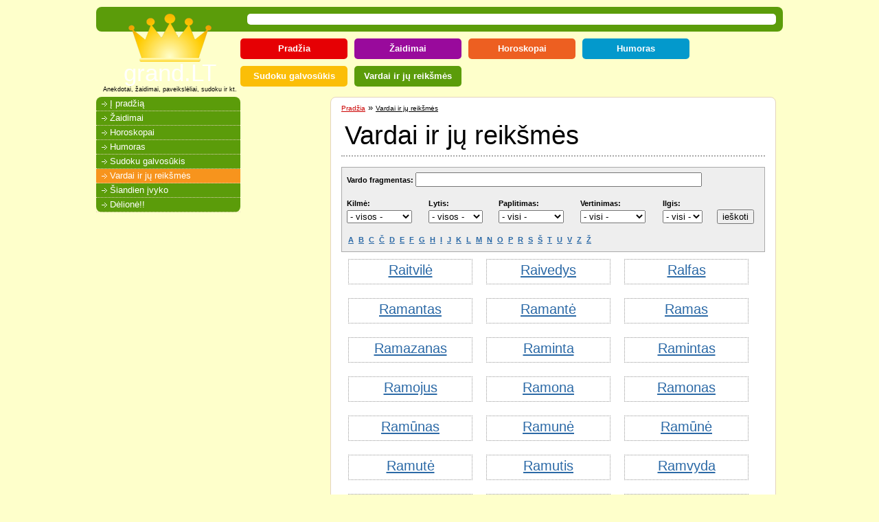

--- FILE ---
content_type: text/html; charset=UTF-8
request_url: https://www.grand.lt/vardai/puslapis108
body_size: 3382
content:
<!DOCTYPE html PUBLIC "-//W3C//DTD XHTML 1.0 Transitional//EN" "http://www.w3.org/TR/xhtml1/DTD/xhtml1-transitional.dtd">
<html xmlns="http://www.w3.org/1999/xhtml">
<head>
	<meta name="viewport" content="width=device-width, initial-scale=1" />
	<meta http-equiv="Content-Type" content="text/html; charset=utf-8" />
	<meta http-equiv="Content-Language" content="lt" />
	<title>Vardai ir jų reikšmės</title>
	<script type="text/javascript" src="/j/ft.js"></script>
	<link rel="stylesheet" media="screen,print" type="text/css" href="/c/g.css" />
	<link rel="stylesheet" media="print" type="text/css" href="/c/gprint.css" />
	<script src="/j/jquery.js" type="text/javascript"></script>
	<script type="text/javascript">
		window.google_analytics_uacct = "UA-390150-2";
	</script>
	<link rel="alternate" type="application/rss+xml" title="grand.LT RSS" href="/rss" />
	<script>
	(function(i,s,o,g,r,a,m){i['GoogleAnalyticsObject']=r;i[r]=i[r]||function(){
	(i[r].q=i[r].q||[]).push(arguments)},i[r].l=1*new Date();a=s.createElement(o),
	m=s.getElementsByTagName(o)[0];a.async=1;a.src=g;m.parentNode.insertBefore(a,m)
	})(window,document,'script','//www.google-analytics.com/analytics.js','ga');

	ga('create', 'UA-390150-2', 'auto');
	ga('send', 'pageview');

	</script>
</head>
<body>
<div id="wrapper">
<div id="top"class="m-vardai">
	<h1 id="logo"><a href="/">grand.LT</a><br />Anekdotai, žaidimai, paveikslėliai, sudoku ir kt.</h1>
	<div id="adstop">
	<div class="banners-area"><script type="text/javascript"><!--
google_ad_client = "pub-7441987239578833";
/* grand.lt */
google_ad_slot = "0458139188";
google_ad_width = 728;
google_ad_height = 90;
//-->
</script>
<script type="text/javascript"
src="http://pagead2.googlesyndication.com/pagead/show_ads.js">
</script></div>	</div>
</div>
<ul id="site-menu" class="clearfix"><li class="m-pradzia"><a href="/">Pradžia</a></li>	<li class="m-zaidimai"><a href="/zaidimai">Žaidimai</a></li>
	<li class="m-horoskopas"><a href="/horoskopas">Horoskopai</a></li>
	<li class="m-humoras"><a href="/humoras">Humoras</a></li>
	<li class="m-sudoku"><a href="/sudoku">Sudoku galvosūkis</a></li>
	<li class="m-vardai"><a href="/vardai">Vardai ir jų reikšmės</a></li>
</ul><div id="adsright">
<script type="text/javascript"><!--
google_ad_client = "ca-pub-7441987239578833";
/* grand 160x600 */
google_ad_slot = "6803153325";
google_ad_width = 160;
google_ad_height = 600;
//-->
</script>
<script type="text/javascript"
src="http://pagead2.googlesyndication.com/pagead/show_ads.js">
</script>
</div>
<div id="container">
	<div id="content" class="clearfix">
		<ul class="nav-path"><li><a href="/">Pradžia</a></li><li> &raquo; <a href="/vardai/" class="current">Vardai ir jų reikšmės</a></li></ul>		<h1>Vardai ir jų reikšmės</h1>
		<form id="frmnames" method="get" action="/vardai"><table id="namestoolbar" cellspacing="1" cellpadding="0"><tr><th colspan="6">Vardo fragmentas: <input type="text" size="50" name="search" value="" /></tg></tr><tr><td>Kilmė: <br /><select name="origin"><option value=""> - visos -</option><option value="lietuvių">lietuvių</option><option value="lotynų">lotynų</option><option value="graikų">graikų</option><option value="vokiečių">vokiečių</option><option value="hebrajų">hebrajų</option><option value="slavų">slavų</option><option value="airių">airių</option><option value="anglų">anglų</option><option value="arabų">arabų</option><option value="aramėjų">aramėjų</option><option value="asirų">asirų</option><option value="baskų">baskų</option><option value="bulgarų">bulgarų</option><option value="čekoslovakų">čekoslovakų</option><option value="egiptiečių">egiptiečių</option><option value="finikiečių">finikiečių</option><option value="hindi">hindi</option><option value="indėnų">indėnų</option><option value="indų">indų</option><option value="iraniečių">iraniečių</option><option value="ispanų">ispanų</option><option value="italų">italų</option><option value="keltų">keltų</option><option value="korėjiečių">korėjiečių</option><option value="latvių">latvių</option><option value="lenkų">lenkų</option><option value="musulmonų">musulmonų</option><option value="norvegų">norvegų</option><option value="oskų">oskų</option><option value="persų">persų</option><option value="prancūzų">prancūzų</option><option value="prūsų">prūsų</option><option value="sanskrito">sanskrito</option><option value="skandinavų">skandinavų</option><option value="škotų">škotų</option><option value="tajų">tajų</option><option value="teutonų">teutonų</option><option value="velsiečių">velsiečių</option><option value="vengrų">vengrų</option></select></td><td>Lytis: <br /><select name="sex"><option value=""> - visos -</option><option value="M">vyriška</option><option value="F">moteriška</option></select></td><td>Paplitimas: <br /><select name="popularity"><option value=""> - visi -</option><option value="1">labai retas</option><option value="2">retas</option><option value="3">vidutinis</option><option value="4">dažnas</option><option value="5">labai dažnas</option></select></td><td>Vertinimas: <br /><select name="type"><option value=""> - visi -</option><option value="1">labai keistas</option><option value="2">keistas</option><option value="3">normalus</option><option value="4">gražus</option><option value="5">labai gražus</option></select></td><td>Ilgis: <br /><select name="len"><option value=""> - visi -</option><option value="3">3</option><option value="4">4</option><option value="5">5</option><option value="6">6</option><option value="7">7</option><option value="8">8</option><option value="9">9</option><option value="10">10</option><option value="11">11</option><option value="12">12</option><option value="13">13</option><option value="14">14</option></select></td><td><br /><input type="submit" value="ieškoti" /></td></tr><tr><td colspan="6"><ul id="namesaz"><li><a href="/vardai?l=A">A</a></li>
<li><a href="/vardai?l=B">B</a></li>
<li><a href="/vardai?l=C">C</a></li>
<li><a href="/vardai?l=Č">Č</a></li>
<li><a href="/vardai?l=D">D</a></li>
<li><a href="/vardai?l=E">E</a></li>
<li><a href="/vardai?l=F">F</a></li>
<li><a href="/vardai?l=G">G</a></li>
<li><a href="/vardai?l=H">H</a></li>
<li><a href="/vardai?l=I">I</a></li>
<li><a href="/vardai?l=J">J</a></li>
<li><a href="/vardai?l=K">K</a></li>
<li><a href="/vardai?l=L">L</a></li>
<li><a href="/vardai?l=M">M</a></li>
<li><a href="/vardai?l=N">N</a></li>
<li><a href="/vardai?l=O">O</a></li>
<li><a href="/vardai?l=P">P</a></li>
<li><a href="/vardai?l=R">R</a></li>
<li><a href="/vardai?l=S">S</a></li>
<li><a href="/vardai?l=Š">Š</a></li>
<li><a href="/vardai?l=T">T</a></li>
<li><a href="/vardai?l=U">U</a></li>
<li><a href="/vardai?l=V">V</a></li>
<li><a href="/vardai?l=Z">Z</a></li>
<li><a href="/vardai?l=Ž">Ž</a></li>
</ul></td></tr></table></form><div class="clearfix"><ul id="namelist"><li><a href="/vardai/raitvile">Raitvilė</a></li><li><a href="/vardai/raivedys">Raivedys</a></li><li><a href="/vardai/ralfas">Ralfas</a></li><li><a href="/vardai/ramantas">Ramantas</a></li><li><a href="/vardai/ramante">Ramantė</a></li><li><a href="/vardai/ramas">Ramas</a></li><li><a href="/vardai/ramazanas">Ramazanas</a></li><li><a href="/vardai/raminta">Raminta</a></li><li><a href="/vardai/ramintas">Ramintas</a></li><li><a href="/vardai/ramojus">Ramojus</a></li><li><a href="/vardai/ramona">Ramona</a></li><li><a href="/vardai/ramonas">Ramonas</a></li><li><a href="/vardai/ramunas">Ramūnas</a></li><li><a href="/vardai/ramune">Ramunė</a></li><li><a href="/vardai/ramune">Ramūnė</a></li><li><a href="/vardai/ramute">Ramutė</a></li><li><a href="/vardai/ramutis">Ramutis</a></li><li><a href="/vardai/ramvyda">Ramvyda</a></li><li><a href="/vardai/ramvydas">Ramvydas</a></li><li><a href="/vardai/ramvyde">Ramvydė</a></li><li><a href="/vardai/rapolas">Rapolas</a></li><li><a href="/vardai/rapole">Rapolė</a></li><li><a href="/vardai/rasa">Rasa</a></li><li><a href="/vardai/rasma">Rasma</a></li><li><a href="/vardai/rasmas">Rasmas</a></li><li><a href="/vardai/rasmas">Rasmas</a></li><li><a href="/vardai/rasmute">Rasmutė</a></li></ul></div><div class="paging">
<a href="/vardai/puslapis107">&lt;&lt;</a> | <a href="/vardai/puslapis1">1</a> | <a href="/vardai/puslapis2">2</a> | <a href="/vardai/puslapis3">3</a> | <a href="/vardai/puslapis4">4</a> | <a href="/vardai/puslapis5">5</a> | <a href="/vardai/puslapis6">6</a> | <a href="/vardai/puslapis7">7</a> | <a href="/vardai/puslapis8">8</a> | <a href="/vardai/puslapis9">9</a> | <a href="/vardai/puslapis10">10</a> | <a href="/vardai/puslapis11">11</a> | <a href="/vardai/puslapis12">12</a> | <a href="/vardai/puslapis13">13</a> | <a href="/vardai/puslapis14">14</a> | <a href="/vardai/puslapis15">15</a> | <a href="/vardai/puslapis16">16</a> | <a href="/vardai/puslapis17">17</a> | <a href="/vardai/puslapis18">18</a> | <a href="/vardai/puslapis19">19</a> | <a href="/vardai/puslapis20">20</a> | <a href="/vardai/puslapis21">21</a> | <a href="/vardai/puslapis22">22</a> | <a href="/vardai/puslapis23">23</a> | <a href="/vardai/puslapis24">24</a> | <a href="/vardai/puslapis25">25</a> | <a href="/vardai/puslapis26">26</a> | <a href="/vardai/puslapis27">27</a> | <a href="/vardai/puslapis28">28</a> | <a href="/vardai/puslapis29">29</a> | <a href="/vardai/puslapis30">30</a> | <a href="/vardai/puslapis31">31</a> | <a href="/vardai/puslapis32">32</a> | <a href="/vardai/puslapis33">33</a> | <a href="/vardai/puslapis34">34</a> | <a href="/vardai/puslapis35">35</a> | <a href="/vardai/puslapis36">36</a> | <a href="/vardai/puslapis37">37</a> | <a href="/vardai/puslapis38">38</a> | <a href="/vardai/puslapis39">39</a> | <a href="/vardai/puslapis40">40</a> | <a href="/vardai/puslapis41">41</a> | <a href="/vardai/puslapis42">42</a> | <a href="/vardai/puslapis43">43</a> | <a href="/vardai/puslapis44">44</a> | <a href="/vardai/puslapis45">45</a> | <a href="/vardai/puslapis46">46</a> | <a href="/vardai/puslapis47">47</a> | <a href="/vardai/puslapis48">48</a> | <a href="/vardai/puslapis49">49</a> | <a href="/vardai/puslapis50">50</a> | <a href="/vardai/puslapis51">51</a> | <a href="/vardai/puslapis52">52</a> | <a href="/vardai/puslapis53">53</a> | <a href="/vardai/puslapis54">54</a> | <a href="/vardai/puslapis55">55</a> | <a href="/vardai/puslapis56">56</a> | <a href="/vardai/puslapis57">57</a> | <a href="/vardai/puslapis58">58</a> | <a href="/vardai/puslapis59">59</a> | <a href="/vardai/puslapis60">60</a> | <a href="/vardai/puslapis61">61</a> | <a href="/vardai/puslapis62">62</a> | <a href="/vardai/puslapis63">63</a> | <a href="/vardai/puslapis64">64</a> | <a href="/vardai/puslapis65">65</a> | <a href="/vardai/puslapis66">66</a> | <a href="/vardai/puslapis67">67</a> | <a href="/vardai/puslapis68">68</a> | <a href="/vardai/puslapis69">69</a> | <a href="/vardai/puslapis70">70</a> | <a href="/vardai/puslapis71">71</a> | <a href="/vardai/puslapis72">72</a> | <a href="/vardai/puslapis73">73</a> | <a href="/vardai/puslapis74">74</a> | <a href="/vardai/puslapis75">75</a> | <a href="/vardai/puslapis76">76</a> | <a href="/vardai/puslapis77">77</a> | <a href="/vardai/puslapis78">78</a> | <a href="/vardai/puslapis79">79</a> | <a href="/vardai/puslapis80">80</a> | <a href="/vardai/puslapis81">81</a> | <a href="/vardai/puslapis82">82</a> | <a href="/vardai/puslapis83">83</a> | <a href="/vardai/puslapis84">84</a> | <a href="/vardai/puslapis85">85</a> | <a href="/vardai/puslapis86">86</a> | <a href="/vardai/puslapis87">87</a> | <a href="/vardai/puslapis88">88</a> | <a href="/vardai/puslapis89">89</a> | <a href="/vardai/puslapis90">90</a> | <a href="/vardai/puslapis91">91</a> | <a href="/vardai/puslapis92">92</a> | <a href="/vardai/puslapis93">93</a> | <a href="/vardai/puslapis94">94</a> | <a href="/vardai/puslapis95">95</a> | <a href="/vardai/puslapis96">96</a> | <a href="/vardai/puslapis97">97</a> | <a href="/vardai/puslapis98">98</a> | <a href="/vardai/puslapis99">99</a> | <a href="/vardai/puslapis100">100</a> | <a href="/vardai/puslapis101">101</a> | <a href="/vardai/puslapis102">102</a> | <a href="/vardai/puslapis103">103</a> | <a href="/vardai/puslapis104">104</a> | <a href="/vardai/puslapis105">105</a> | <a href="/vardai/puslapis106">106</a> | <a href="/vardai/puslapis107">107</a> | <strong>108</strong> | <a href="/vardai/puslapis109">109</a> | <a href="/vardai/puslapis110">110</a> | <a href="/vardai/puslapis111">111</a> | <a href="/vardai/puslapis112">112</a> | <a href="/vardai/puslapis113">113</a> | <a href="/vardai/puslapis114">114</a> | <a href="/vardai/puslapis115">115</a> | <a href="/vardai/puslapis116">116</a> | <a href="/vardai/puslapis117">117</a> | <a href="/vardai/puslapis118">118</a> | <a href="/vardai/puslapis119">119</a> | <a href="/vardai/puslapis120">120</a> | <a href="/vardai/puslapis121">121</a> | <a href="/vardai/puslapis122">122</a> | <a href="/vardai/puslapis123">123</a> | <a href="/vardai/puslapis124">124</a> | <a href="/vardai/puslapis125">125</a> | <a href="/vardai/puslapis126">126</a> | <a href="/vardai/puslapis127">127</a> | <a href="/vardai/puslapis128">128</a> | <a href="/vardai/puslapis129">129</a> | <a href="/vardai/puslapis130">130</a> | <a href="/vardai/puslapis131">131</a> | <a href="/vardai/puslapis132">132</a> | <a href="/vardai/puslapis133">133</a> | <a href="/vardai/puslapis134">134</a> | <a href="/vardai/puslapis135">135</a> | <a href="/vardai/puslapis136">136</a> | <a href="/vardai/puslapis137">137</a> | <a href="/vardai/puslapis138">138</a> | <a href="/vardai/puslapis139">139</a> | <a href="/vardai/puslapis140">140</a> | <a href="/vardai/puslapis141">141</a> | <a href="/vardai/puslapis142">142</a> | <a href="/vardai/puslapis143">143</a> | <a href="/vardai/puslapis144">144</a> | <a href="/vardai/puslapis109">&gt;&gt;</a></div>	</div>
</div>
<div id="mnu">
	<div class="mainmenu m-vardai">
	<ul class="menu"><li><a href="/">Į pradžią</a></li>	<li><a href="/zaidimai">Žaidimai</a></li>
	<li><a href="/horoskopas">Horoskopai</a></li>
	<li><a href="/humoras">Humoras</a></li>
	<li><a href="/sudoku">Sudoku galvosūkis</a></li>
	<li class="curr"><a href="/vardai">Vardai ir jų reikšmės</a></li>
	<li><a href="/siandien">Šiandien įvyko</a></li>
	<li><a href="/puzzle">Dėlionė!!</a></li>
</ul>	</div>
</div>
</div>
<div id="footer">
2006-2026 <a href="/">grand.LT</a> |
<a href="/atsakomybes_apribojimas">Atsakomybės apribojimas</a> |
<a href="/kontaktai">Kontaktai</a>
</div>
</body>
</html>

--- FILE ---
content_type: text/css
request_url: https://www.grand.lt/c/gprint.css
body_size: 167
content:
#adstop, #adsright, #mnu, #nav-path, #sudoku-tips {
	display:none;
}
#top {
	background: none;
}
#logo a {
	color: black;
}
#wrapper, #container, #content {
	margin:0;
	padding:0;
	width: auto;
	border: none;
}